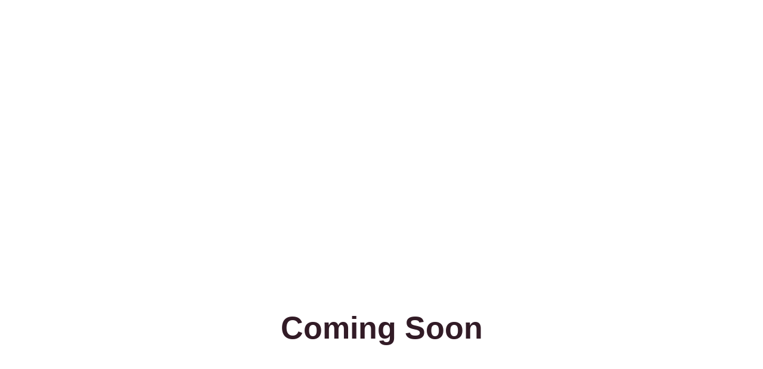

--- FILE ---
content_type: text/html; charset=UTF-8
request_url: https://www.skincenter.gr/derma-video-gallery/
body_size: 1372
content:
<!DOCTYPE html><html class="sp-html 
 sp-seedprod sp-h-full" lang="el"><head><meta property="og:url" content="https://www.skincenter.gr/derma-video-gallery/" /><meta property="og:type" content="website" /><meta name="twitter:card" content="summary" /><meta charset="UTF-8"><meta name="viewport" content="width=device-width, initial-scale=1.0"> <style>#sp-page{color:#272727} #sp-page .sp-header-tag-h1,#sp-page .sp-header-tag-h2,#sp-page .sp-header-tag-h3,#sp-page .sp-header-tag-h4,#sp-page .sp-header-tag-h5,#sp-page .sp-header-tag-h6{color:#000000}#sp-page h1,#sp-page h2,#sp-page h3,#sp-page h4,#sp-page h5,#sp-page h6{color:#000000; font-family:'Helvetica Neue', Arial, sans-serif;font-weight:400;font-style:normal} #sp-page a{color:#FF0000} #sp-page a:hover{color:#cc0000}#sp-page .btn{background-color:#000000}body{background-color:#FFFFFF !important; background-image:;}
	
	
	@media only screen and (max-width: 480px) {
					 #sp-brhhwi {text-align:center !important;} .sp-headline-block-jkhbii,   #sp-jkhbii,   #jkhbii {text-align:center !important;}		
			}

	@media only screen and (min-width: 481px) and (max-width: 1024px) {
					 #sp-brhhwi {text-align:center !important;} .sp-headline-block-jkhbii,   #sp-jkhbii,   #jkhbii {text-align:center !important;}		
			}

	@media only screen and (min-width: 1024px) {
			}</style> <script defer src="[data-uri]"></script> <script src="https://www.skincenter.gr/wp-content/plugins/coming-soon/public/js/sp-scripts.min.js" defer></script> <script src="https://www.skincenter.gr/wp-includes/js/jquery/jquery.min.js"></script> </head><body class="spBgcover sp-h-full sp-antialiased sp-bg-slideshow"><div id="sp-page" class="spBgcover sp-content-4" style="background-color: rgb(255, 255, 255); font-family: 'Helvetica Neue', Arial, sans-serif; font-weight: 400;"><section id="sp-ks8a8s"      class="sp-el-section " style="width: 600px; max-width: 100%; padding: 10px;"><div id="sp-vw3kvy"      class="sp-el-row sp-w-full  sp-m-auto sm:sp-flex sp-justify-between" style="padding: 0px; width: auto; max-width: 1000px;"><div id="sp-ggzp6w"      class="sp-el-col  sp-w-full" style="width: calc(100% + 0px);"><figure id="sp-brhhwi"   class="sp-image-wrapper sp-el-block" style="margin: 0px; text-align: center;"><div><span><noscript><img src="https://assets.seedprod.com/clock.png" alt="" width="" height="" data-dynamic-tag="" data-image-src=""    class="sp-image-block-brhhwi custom-preview-class"></noscript><img src='data:image/svg+xml,%3Csvg%20xmlns=%22http://www.w3.org/2000/svg%22%20viewBox=%220%200%20210%20140%22%3E%3C/svg%3E' data-src="https://assets.seedprod.com/clock.png" alt="" width="" height="" data-dynamic-tag="" data-image-src=""    class="lazyload sp-image-block-brhhwi custom-preview-class"></span></div><div id="sp-image-dynamic-tags-js-brhhwi"><script defer src="[data-uri]"></script></div></figure><span href="" target="" rel="" class="sp-header-block-link" style="text-decoration: none;"><h1 id="sp-jkhbii"      class="sp-css-target sp-el-block sp-headline-block-jkhbii sp-type-header" style="font-size: 52px; font-weight: bold; color: rgb(50, 27, 38); text-align: center; margin: 0px;">Coming Soon</h1></span></div></div></section></div><div class="tv"><div class="screen mute" id="tv"></div></div> <script defer src="[data-uri]"></script> </body></html><link media="all" href="https://www.skincenter.gr/wp-content/cache/autoptimize/css/autoptimize_c4bfe72b167e1684a21f84757a1eed95.css" rel="stylesheet"><!--noptimize--><!-- Autoptimize found a problem with the HTML in your Theme, tag `title` missing --><!--/noptimize-->